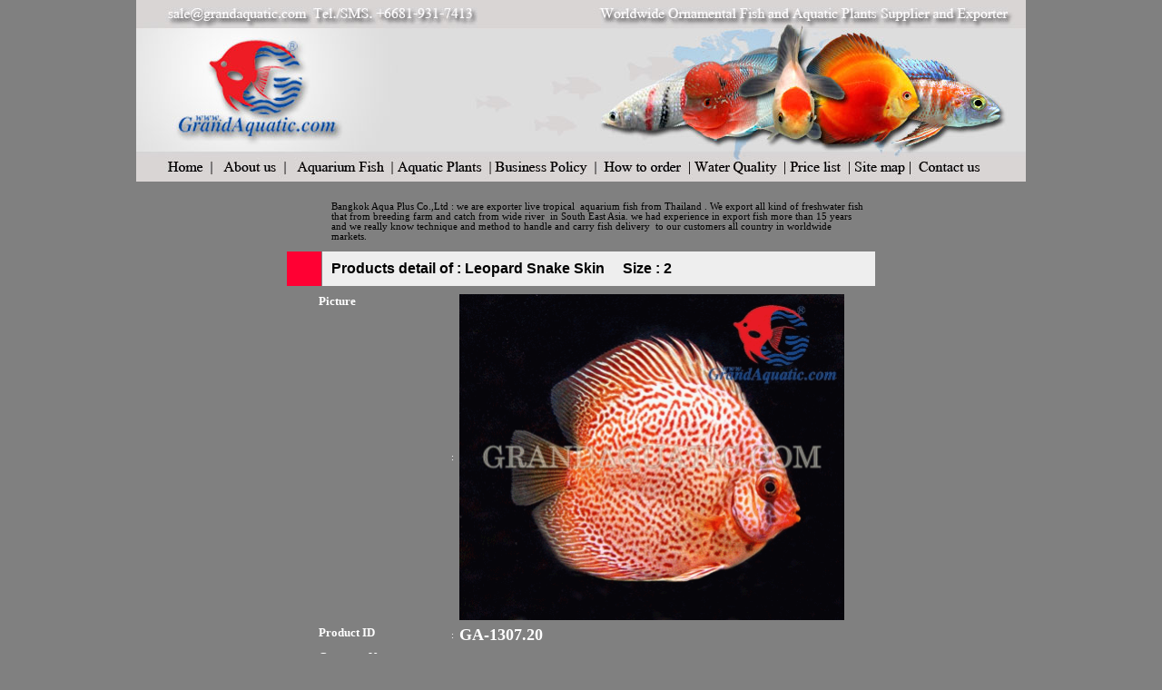

--- FILE ---
content_type: text/html
request_url: http://www.grandaquatic.com/DetailProduct.asp?ID=GA-1307.20&TypeID=M
body_size: 4741
content:


<head>
<meta name="GENERATOR" content="Microsoft FrontPage 6.0">
<meta name="ProgId" content="FrontPage.Editor.Document">
<title>Freshwater tropical fish supply and aquatic plants from Thailand</title>
<meta http-equiv="Content-Type" content="text/html; charset=utf-8">
<META NAME="RATING" CONTENT="general">
<meta name="Classification" content="Business: Tropical Fish: Thailand">
<meta name="description" content="we are trading and exporter tropical fish supply variety of freshwater ornamental fish and aquatic plants for aquarium importer and wholesaler ,we supplies including discus, koi carp, betta, african cichlid, catfish, goldfish, gourami, shark , etc">
<meta name="keywords" content="tropical fish supply, tropical fish, tropical fish exporter, freshwater tropical fish, wholesale,  freshwater aquarium fish, importer,transship per, thailand">
<meta name="copyright" content="aquatic plus trading">
<meta name="author" content="witun">
<meta name="googlebot" content="">
<style type="text/css">
<!--
body { font-family: MS Sans Serif; font-size: 8pt; margin: 0px 0px; padding: 0px 0px;} 
table { font-family: MS Sans Serif; font-size: 8pt }
td { font-family: MS Sans Serif; font-size: 8pt }
div { font-family: MS Sans Serif; font-size: 8pt }
span { font-family: MS Sans Serif; font-size: 8pt }
input { font-family: MS Sans Serif; font-size: 8pt }
option { font-family: MS Sans Serif; font-size: 8pt } 
a:link { color: #000000; text-decoration: none}
a:visited { color: #003399; text-decoration: none}
a:active { color: #003399; text-decoration: none}
a:hover { color: #FF0000; text-decoration: underline}

TextArea {font-size : xx-small;
font-family : MS Sans Serif;
font-style : normal;}
-->
</style>

</head>

<body BGCOLOR="#808080" background="images/bg.gif">
    <body bgcolor="#dddddd">
<body leftmargin="0" topmargin="0" >
<div align="center"> 
  <center>
    <table border="0" cellspacing="0" width="100%" cellpadding="0">
      <tr> 
        <td width="33%"> 
          <div align="center"> 
            <center>
              <TABLE WIDTH=650 BORDER=0 CELLPADDING=0 CELLSPACING=0>
                <TR> 
                  <TD> 
                  <a href="index.asp"> 
                  <img border="0" src="images/head/new-head-grandaquatic_01.jpg" width="980" height="165"></a></TD>
                </TR>
                <TR> 
                  <TD> 
                  <a href="index.asp"> 
                  <img border="0" src="images/head/new-head-grandaquatic_02.jpg" width="84" height="35"></a><a href="About_us.asp"><img border="0" src="images/head/new-head-grandaquatic_03.jpg" width="82" height="35"></a><a href="Fish.asp"><img border="0" src="images/head/new-head-grandaquatic_04.jpg" width="113" height="35"></a><a><img border="0" src="images/head/new-head-grandaquatic_05.jpg" width="114" height="35"></a><a href="Business_policy.asp"><img border="0" src="images/head/new-head-grandaquatic_06.jpg" width="118" height="35"></a><a href="Howto-order.asp"><img border="0" src="images/head/new-head-grandaquatic_07.jpg" width="102" height="35"></a><a href="water.asp"><img border="0" src="images/head/new-head-grandaquatic_08.jpg" width="103" height="35"></a><a href="pricelist.asp"><img border="0" src="images/head/new-head-grandaquatic_09.jpg" width="71" height="35"></a><a href="sitemap.htm"><img border="0" src="images/head/new-head-grandaquatic_10.jpg" width="71" height="35"></a><a href="Contact_us.asp"><img border="0" src="images/head/new-head-grandaquatic_11.jpg" width="122" height="35"></a></TD>
                </TR>
                </TABLE>
            </center>
          </div>
          <!-- End ImageReady Slices -->
        </td>
      </tr>
      <tr> 
        <td width="100%"> </td>
      </tr>
    </table>
  </center>
</div>
</body>
  <div align="center">   
   
    <div align="center"> 
<table>
<div align="center"> 

</td>
</table>
<br>

		<table width="650" border="0" cellspacing="0" cellpadding="0">
			<tr> 
    <td width="650">
						<table border="0" cellpadding="10" cellspacing="1" width="100%">
					<tr>
								<td width="18">&nbsp;</td>
								<td>Bangkok Aqua Plus Co.,Ltd : we are exporter 
								live tropical&nbsp; aquarium fish from Thailand 
								. We export all kind of freshwater fish&nbsp; 
								that from breeding farm and catch from wide 
								river&nbsp; in South East Asia. we had 
								experience in export fish more than 15 years and 
								we really know technique and method to handle 
								and carry fish delivery&nbsp; to our customers 
								all country in worldwide markets. </td>
							</tr>
							
					<tr>
								<td bgcolor="#ff0033" width="18"></td>
								<td bgcolor="#eeeeee"><b>
                                <font face="Arial,Helvetica" size="3"> Products detail  of  :     Leopard Snake Skin&nbsp;&nbsp;&nbsp;&nbsp;      Size  : 2</font></b></td>
							</tr>
							
						</table>
	</td>
  </tr>
		</tr>
		<tr>
			<td height="5"></td>
		</tr><tr>
			<td align="center">
			<table width="90%" border="0" cellspacing="0" cellpadding="3">
			<tr> 
				<td width="25%" valign="top"><font face="Tahoma, MS Sans Serif, CordiaUPC" color="#FFFFFF" size="2"><b>
                Picture</b></font></td>
				<td><font face="Tahoma, MS Sans Serif, CordiaUPC" color="#FFFFFF">
                :</font></td>
				<td>
				<img src='products/Fish/GA-1307.20.gif' width='424' border='0'>
				</td>
			</tr>
			<tr>
				<td width="25%" valign="top"><b><font face="Tahoma, MS Sans Serif, CordiaUPC" size="2" color="#FFFFFF">
                Product ID</font></b></td>
				<td><font face="Tahoma, MS Sans Serif, CordiaUPC" color="#FFFFFF">
                :</font></td>
				<td><b><font face="Tahoma, MS Sans Serif, CordiaUPC" size="4" color="#FFFFFF">GA-1307.20</font></b></td>

			</tr>
	
			<tr> 
				<td width="25%" valign="top"><b><font face="Tahoma, MS Sans Serif, CordiaUPC" size="2" color="#FFFFFF">
                Common Name</font></b></td>
				<td><font face="Tahoma, MS Sans Serif, CordiaUPC" color="#FFFFFF">
                :</font></td>
				<td><b><font face="Tahoma, MS Sans Serif, CordiaUPC" size="4" color="#FFFFFF">Leopard Snake Skin</font></b></td>

			</tr>
			<tr> 
				<td width="25%" valign="top"><b><font face="Tahoma, MS Sans Serif, CordiaUPC" size="2" color="#FFFFFF">
                Scientific Name</font></b></td>
				<td><font face="Tahoma, MS Sans Serif, CordiaUPC" color="#FFFFFF">
                :</font></td>
				<td><b><font face="Tahoma, MS Sans Serif, CordiaUPC" size="4" color="#FFFFFF">Symphysodon discus</font></b></td>
			</tr>
		
		
		

			
			<tr> 
				<td width="25%" valign="top"><b><font face="Tahoma, MS Sans Serif, CordiaUPC" size="2" color="#FFFFFF">
                Size or Type of Packing</font></b></td>
				<td><font face="Tahoma, MS Sans Serif, CordiaUPC" color="#FFFFFF">
                :</font></td>
				<td><font face="Tahoma, MS Sans Serif, CordiaUPC" size="2" color="#FFFFFF">2</font></td>
			</tr>
			<tr> 
				<td width="25%" valign="top"><b><font face="Tahoma, MS Sans Serif, CordiaUPC" size="2" color="#FFFFFF">
                Pack / Box</font></b></td>
				<td><font face="Tahoma, MS Sans Serif, CordiaUPC" color="#FFFFFF">
                :</font></td>
				<td><font face="Tahoma, MS Sans Serif, CordiaUPC" size="2" color="#FFFFFF">120 
				pcs./box.</font></td>
			</tr>
			
			
			<tr> 
				<td width="25%" valign="top" colspan="3">
                <img border="0" src="images/checkall.gif"><font size="3" color="#FF0000"><b>
                <a href="pricelist.asp">&quot; Get full price list &quot; click here </a>
                </b></font></td>
			</tr>
			</table>
			</td>
		</tr>
		</table>
		
	<td width="650">
						<table border="0" cellpadding="10" cellspacing="1" width="650">
					<tr>
								<td bgcolor="#ff0033" width="18"></td>
								<td bgcolor="#eeeeee"><b>
                               &nbsp;&nbsp;&nbsp;&nbsp;&nbsp;&nbsp;&nbsp;&nbsp;
                               <a href="javascript:window.print();"><img src="images/print.gif" border="0"></a>
	&nbsp;&nbsp;&nbsp;&nbsp;&nbsp;&nbsp;&nbsp; &nbsp;&nbsp; &nbsp;<a href="javascript:window.close();"><img src="images/close.gif" border="0"></a>

							</tr>
			 <script type="text/javascript"><!--
google_ad_client = "ca-pub-7635878467077371";
/* show-001 */
google_ad_slot = "6538907785";
google_ad_width = 650;
google_ad_height = 15;
//-->
</script>
<script type="text/javascript"
src="http://pagead2.googlesyndication.com/pagead/show_ads.js">
</script>
			

						</table>
	</td>
    </div>
   
<center>
    <body bgcolor="#dddddd">
<table border="0" cellspacing="1" width="980">
  <tr> 
    <td width="100%"> <div align="left"> 
        <table border="0" cellspacing="0" width="980" cellpadding="0">
          <tr> 
            <td width="980" colspan="2"> 
            <hr noshade color="#CCCCFF">
            </td>
          </tr>
          <tr> 
            <td width="980" colspan="2"> <div align="center"> 
          <html>

<head>
<meta http-equiv="Content-Type" content="text/html; charset=windows-874">
<title>New Page 1</title>
</head>

<body>
<!---------------������á banner-------------->

<A HREF="redirect.asp?url=https://www.facebook.com/media/set/?set=a.763346567054985.1073741835.103484693041179&type=3&image=images/aquatic-plants-01.jpg" ><IMG SRC="images/aquatic-plants-01.jpg" ALT="Aquatic plants export from Thailand" WIDTH=830 HEIGHT=150 BORDER=0></A>

</body>

</html>

                   <br>
            </td>
          </tr>
          <tr> 
            <td width="980" colspan="2"> <p align="center" style="margin-top: 0; margin-bottom: 0">
            <font face="MS Sans Serif" size="3">
            <a style="color: #000000" href="index.asp">Home</a> 
                | <a style="color: #000000" target="_self" href="About_us.asp">About us</a> |
            <a style="color: #000000" target="_self" href="fish.asp">Aquarium 
                Fish | </a>
            | <a target="_self" href="pricelist1.asp">Price List </a>|
           </a>&nbsp; <b> <a target="_self" href="tropical-ornamental-fish-clip.asp">Fish Clip VDO</a></b> | <b>
			<a href="http://grandaquatic.com/sample-shipment-to-customer.asp">
			Sample shipment to customer</a> | 
			<a href="ornamental-aquarium-fish-export.asp">Daily activity &amp; news</a> 
			| </b></font><p align="center" style="margin-top: 0; margin-bottom: 0">
            <font face="MS Sans Serif" size="3"> 
            <a target="_self" href="water.asp">Water quality</a> | 
            <a style="color: #000000" href="Business_policy.asp">Business 
                Policy</a> <a style="color: #000000" href="Howto-order.asp">&nbsp;| How 
                to Order</a> | <a style="color: #000000" href="Contact_us.asp">Contact 
                us</a> | <a target="_self" href="sitemap.htm">Sitemap</a> |&nbsp;
            <a target="_blank" href="https://www.facebook.com/grandaquatic">
			Facebook page</a>&nbsp; | <b>
			<a href="http://grandaquatic.com/estimate-freight.asp">Estimate 
			freight cost</a>&nbsp; 
			| <a href="Haftmoon-betta-fish-gradeA.asp">HM Betta</a></b></tr>
          <tr>
            <td width="980" align="left" valign="top"> <p align="right" style="word-spacing: 0; margin-top: 0; margin-bottom: 0">&nbsp;</p>
              <p align="center" style="word-spacing: 0; margin-top: 0; margin-bottom: 0">
				<b>
				<font face="MS Sans Serif">Copyright 
                2006 - 2024&nbsp; by&nbsp;www.grandaquatic.com&nbsp; Alright Reserve&nbsp; </font>
				</b></p>
			<p align="center" style="word-spacing: 0; margin-top: 0; margin-bottom: 0">
			<font color="#0000FF">
			<b>
			<font size="5" face="MS Sans Serif">Bangkok Aqua Plus Co.,Ltd</font><font size="2" face="MS Sans Serif">.</font></b><font size="2" face="MS Sans Serif">
				</font></font></p>
			<p align="center" style="word-spacing: 0; margin-top: 0; margin-bottom: 0">
			<font face="MS Sans Serif"><b>109/61 Soi. Phrayasuren 35, Bangchan, Khlongsamwa, Bangkok, Thailand. 10510.</b></font><font face="MS Sans Serif" size="2"><br>
				</font>
			<font face="MS Sans Serif" size="4">
				email&nbsp;
            :&nbsp;&nbsp;<b> <a href="mailto:sale@grandaquatic.com" style="color: #000000">sale@grandaquatic.com</a> 
			, <a href="mailto:g.aquatic@gmail.com">g.aquatic@gmail.com</a> ,
			<a href="mailto:grandaquatic@gmail.com">grandaquatic@gmail.com</a> </b> </font></p>
			<p align="center" style="word-spacing: 0; margin-top: 0; margin-bottom: 0">
            <b>
            <font face="MS Sans Serif" size="4">Mobile&nbsp;/ SMS/Whatapp +6681&nbsp; 9317413&nbsp; 
			, Office&nbsp; Tel / Fax +662 9144491&nbsp; &nbsp;Lind Id : 
			grandaquatic</font></b><p align="center" style="word-spacing: 0; margin-top: 0; margin-bottom: 0">
			-----------------------------------------------------------------------------------------------------------<br>
            <font face="MS Sans Serif" size="4">Facebook page :
			<a href="https://www.facebook.com/grandaquatic/"><b>https://www.facebook.com/grandaquatic</b>/</a>&nbsp;&nbsp;&nbsp; 
			follow Instagram :
			<a target="_blank" href="https://www.instagram.com/grandaquatic_thailand">
			grandaquatic_thailand</a></font><p align="center" style="word-spacing: 0; margin-top: 0; margin-bottom: 0">
            <br><font size="4" color="#0000FF"><b>if you want to visit our 
			company , (Please make an appointment in advance. )</b></font><p align="center" style="word-spacing: 0; margin-top: 0; margin-bottom: 0">
            <font size="4" color="#0000FF"><b>Please call 081- 9317413 , 
			081-8098849</b></font><p align="center" style="word-spacing: 0; margin-top: 0; margin-bottom: 0">
            <br>
            <font face="MS Sans Serif" size="5">Google Map &gt;&gt;&gt; : </font>
			<span style="color: rgb(68, 68, 68); font-family: Roboto, Helvetica, Arial, sans-serif; font-style: normal; font-variant-ligatures: normal; font-variant-caps: normal; font-weight: 700; letter-spacing: normal; orphans: 2; text-align: start; text-indent: 0px; text-transform: none; white-space: normal; widows: 2; word-spacing: 0px; -webkit-text-stroke-width: 0px; text-decoration-style: initial; text-decoration-color: initial; display: inline !important; float: none">
			<a href="https://goo.gl/dy9YUu"><font size="5">https://goo.gl/dy9YUu</font></a><font size="5">
			</font> </span>
			<p align="center" style="word-spacing: 0; margin-top: 0; margin-bottom: 0">
            &nbsp;<p align="center" style="word-spacing: 0; margin-top: 0; margin-bottom: 0">
            &nbsp;</td>
            
          <tr> 
            <td width="980" colspan="2"> 
           

</a>
</a>
           </td>
          </tr>
        </table>
      </div><!-- InstanceEndEditable -->
    </td>
  </tr>
</table>

</body>
<!-- InstanceEnd --></html>  
</body>

--- FILE ---
content_type: text/html; charset=utf-8
request_url: https://www.google.com/recaptcha/api2/aframe
body_size: 265
content:
<!DOCTYPE HTML><html><head><meta http-equiv="content-type" content="text/html; charset=UTF-8"></head><body><script nonce="TLdW7Ibotr0kP_2FrN1Agg">/** Anti-fraud and anti-abuse applications only. See google.com/recaptcha */ try{var clients={'sodar':'https://pagead2.googlesyndication.com/pagead/sodar?'};window.addEventListener("message",function(a){try{if(a.source===window.parent){var b=JSON.parse(a.data);var c=clients[b['id']];if(c){var d=document.createElement('img');d.src=c+b['params']+'&rc='+(localStorage.getItem("rc::a")?sessionStorage.getItem("rc::b"):"");window.document.body.appendChild(d);sessionStorage.setItem("rc::e",parseInt(sessionStorage.getItem("rc::e")||0)+1);localStorage.setItem("rc::h",'1768740690136');}}}catch(b){}});window.parent.postMessage("_grecaptcha_ready", "*");}catch(b){}</script></body></html>